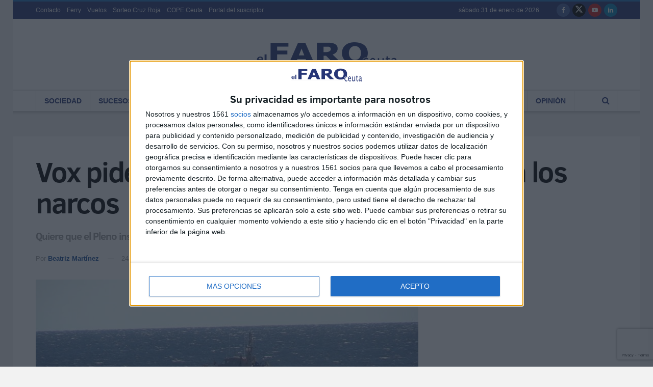

--- FILE ---
content_type: text/html; charset=utf-8
request_url: https://www.google.com/recaptcha/api2/anchor?ar=1&k=6Ler1dgZAAAAAN8sCP-vb8EdVd8bvhvLyWXa0bWe&co=aHR0cHM6Ly9lbGZhcm9kZWNldXRhLmVzOjQ0Mw..&hl=en&v=N67nZn4AqZkNcbeMu4prBgzg&size=invisible&anchor-ms=20000&execute-ms=30000&cb=etg9hfsgqgjz
body_size: 48731
content:
<!DOCTYPE HTML><html dir="ltr" lang="en"><head><meta http-equiv="Content-Type" content="text/html; charset=UTF-8">
<meta http-equiv="X-UA-Compatible" content="IE=edge">
<title>reCAPTCHA</title>
<style type="text/css">
/* cyrillic-ext */
@font-face {
  font-family: 'Roboto';
  font-style: normal;
  font-weight: 400;
  font-stretch: 100%;
  src: url(//fonts.gstatic.com/s/roboto/v48/KFO7CnqEu92Fr1ME7kSn66aGLdTylUAMa3GUBHMdazTgWw.woff2) format('woff2');
  unicode-range: U+0460-052F, U+1C80-1C8A, U+20B4, U+2DE0-2DFF, U+A640-A69F, U+FE2E-FE2F;
}
/* cyrillic */
@font-face {
  font-family: 'Roboto';
  font-style: normal;
  font-weight: 400;
  font-stretch: 100%;
  src: url(//fonts.gstatic.com/s/roboto/v48/KFO7CnqEu92Fr1ME7kSn66aGLdTylUAMa3iUBHMdazTgWw.woff2) format('woff2');
  unicode-range: U+0301, U+0400-045F, U+0490-0491, U+04B0-04B1, U+2116;
}
/* greek-ext */
@font-face {
  font-family: 'Roboto';
  font-style: normal;
  font-weight: 400;
  font-stretch: 100%;
  src: url(//fonts.gstatic.com/s/roboto/v48/KFO7CnqEu92Fr1ME7kSn66aGLdTylUAMa3CUBHMdazTgWw.woff2) format('woff2');
  unicode-range: U+1F00-1FFF;
}
/* greek */
@font-face {
  font-family: 'Roboto';
  font-style: normal;
  font-weight: 400;
  font-stretch: 100%;
  src: url(//fonts.gstatic.com/s/roboto/v48/KFO7CnqEu92Fr1ME7kSn66aGLdTylUAMa3-UBHMdazTgWw.woff2) format('woff2');
  unicode-range: U+0370-0377, U+037A-037F, U+0384-038A, U+038C, U+038E-03A1, U+03A3-03FF;
}
/* math */
@font-face {
  font-family: 'Roboto';
  font-style: normal;
  font-weight: 400;
  font-stretch: 100%;
  src: url(//fonts.gstatic.com/s/roboto/v48/KFO7CnqEu92Fr1ME7kSn66aGLdTylUAMawCUBHMdazTgWw.woff2) format('woff2');
  unicode-range: U+0302-0303, U+0305, U+0307-0308, U+0310, U+0312, U+0315, U+031A, U+0326-0327, U+032C, U+032F-0330, U+0332-0333, U+0338, U+033A, U+0346, U+034D, U+0391-03A1, U+03A3-03A9, U+03B1-03C9, U+03D1, U+03D5-03D6, U+03F0-03F1, U+03F4-03F5, U+2016-2017, U+2034-2038, U+203C, U+2040, U+2043, U+2047, U+2050, U+2057, U+205F, U+2070-2071, U+2074-208E, U+2090-209C, U+20D0-20DC, U+20E1, U+20E5-20EF, U+2100-2112, U+2114-2115, U+2117-2121, U+2123-214F, U+2190, U+2192, U+2194-21AE, U+21B0-21E5, U+21F1-21F2, U+21F4-2211, U+2213-2214, U+2216-22FF, U+2308-230B, U+2310, U+2319, U+231C-2321, U+2336-237A, U+237C, U+2395, U+239B-23B7, U+23D0, U+23DC-23E1, U+2474-2475, U+25AF, U+25B3, U+25B7, U+25BD, U+25C1, U+25CA, U+25CC, U+25FB, U+266D-266F, U+27C0-27FF, U+2900-2AFF, U+2B0E-2B11, U+2B30-2B4C, U+2BFE, U+3030, U+FF5B, U+FF5D, U+1D400-1D7FF, U+1EE00-1EEFF;
}
/* symbols */
@font-face {
  font-family: 'Roboto';
  font-style: normal;
  font-weight: 400;
  font-stretch: 100%;
  src: url(//fonts.gstatic.com/s/roboto/v48/KFO7CnqEu92Fr1ME7kSn66aGLdTylUAMaxKUBHMdazTgWw.woff2) format('woff2');
  unicode-range: U+0001-000C, U+000E-001F, U+007F-009F, U+20DD-20E0, U+20E2-20E4, U+2150-218F, U+2190, U+2192, U+2194-2199, U+21AF, U+21E6-21F0, U+21F3, U+2218-2219, U+2299, U+22C4-22C6, U+2300-243F, U+2440-244A, U+2460-24FF, U+25A0-27BF, U+2800-28FF, U+2921-2922, U+2981, U+29BF, U+29EB, U+2B00-2BFF, U+4DC0-4DFF, U+FFF9-FFFB, U+10140-1018E, U+10190-1019C, U+101A0, U+101D0-101FD, U+102E0-102FB, U+10E60-10E7E, U+1D2C0-1D2D3, U+1D2E0-1D37F, U+1F000-1F0FF, U+1F100-1F1AD, U+1F1E6-1F1FF, U+1F30D-1F30F, U+1F315, U+1F31C, U+1F31E, U+1F320-1F32C, U+1F336, U+1F378, U+1F37D, U+1F382, U+1F393-1F39F, U+1F3A7-1F3A8, U+1F3AC-1F3AF, U+1F3C2, U+1F3C4-1F3C6, U+1F3CA-1F3CE, U+1F3D4-1F3E0, U+1F3ED, U+1F3F1-1F3F3, U+1F3F5-1F3F7, U+1F408, U+1F415, U+1F41F, U+1F426, U+1F43F, U+1F441-1F442, U+1F444, U+1F446-1F449, U+1F44C-1F44E, U+1F453, U+1F46A, U+1F47D, U+1F4A3, U+1F4B0, U+1F4B3, U+1F4B9, U+1F4BB, U+1F4BF, U+1F4C8-1F4CB, U+1F4D6, U+1F4DA, U+1F4DF, U+1F4E3-1F4E6, U+1F4EA-1F4ED, U+1F4F7, U+1F4F9-1F4FB, U+1F4FD-1F4FE, U+1F503, U+1F507-1F50B, U+1F50D, U+1F512-1F513, U+1F53E-1F54A, U+1F54F-1F5FA, U+1F610, U+1F650-1F67F, U+1F687, U+1F68D, U+1F691, U+1F694, U+1F698, U+1F6AD, U+1F6B2, U+1F6B9-1F6BA, U+1F6BC, U+1F6C6-1F6CF, U+1F6D3-1F6D7, U+1F6E0-1F6EA, U+1F6F0-1F6F3, U+1F6F7-1F6FC, U+1F700-1F7FF, U+1F800-1F80B, U+1F810-1F847, U+1F850-1F859, U+1F860-1F887, U+1F890-1F8AD, U+1F8B0-1F8BB, U+1F8C0-1F8C1, U+1F900-1F90B, U+1F93B, U+1F946, U+1F984, U+1F996, U+1F9E9, U+1FA00-1FA6F, U+1FA70-1FA7C, U+1FA80-1FA89, U+1FA8F-1FAC6, U+1FACE-1FADC, U+1FADF-1FAE9, U+1FAF0-1FAF8, U+1FB00-1FBFF;
}
/* vietnamese */
@font-face {
  font-family: 'Roboto';
  font-style: normal;
  font-weight: 400;
  font-stretch: 100%;
  src: url(//fonts.gstatic.com/s/roboto/v48/KFO7CnqEu92Fr1ME7kSn66aGLdTylUAMa3OUBHMdazTgWw.woff2) format('woff2');
  unicode-range: U+0102-0103, U+0110-0111, U+0128-0129, U+0168-0169, U+01A0-01A1, U+01AF-01B0, U+0300-0301, U+0303-0304, U+0308-0309, U+0323, U+0329, U+1EA0-1EF9, U+20AB;
}
/* latin-ext */
@font-face {
  font-family: 'Roboto';
  font-style: normal;
  font-weight: 400;
  font-stretch: 100%;
  src: url(//fonts.gstatic.com/s/roboto/v48/KFO7CnqEu92Fr1ME7kSn66aGLdTylUAMa3KUBHMdazTgWw.woff2) format('woff2');
  unicode-range: U+0100-02BA, U+02BD-02C5, U+02C7-02CC, U+02CE-02D7, U+02DD-02FF, U+0304, U+0308, U+0329, U+1D00-1DBF, U+1E00-1E9F, U+1EF2-1EFF, U+2020, U+20A0-20AB, U+20AD-20C0, U+2113, U+2C60-2C7F, U+A720-A7FF;
}
/* latin */
@font-face {
  font-family: 'Roboto';
  font-style: normal;
  font-weight: 400;
  font-stretch: 100%;
  src: url(//fonts.gstatic.com/s/roboto/v48/KFO7CnqEu92Fr1ME7kSn66aGLdTylUAMa3yUBHMdazQ.woff2) format('woff2');
  unicode-range: U+0000-00FF, U+0131, U+0152-0153, U+02BB-02BC, U+02C6, U+02DA, U+02DC, U+0304, U+0308, U+0329, U+2000-206F, U+20AC, U+2122, U+2191, U+2193, U+2212, U+2215, U+FEFF, U+FFFD;
}
/* cyrillic-ext */
@font-face {
  font-family: 'Roboto';
  font-style: normal;
  font-weight: 500;
  font-stretch: 100%;
  src: url(//fonts.gstatic.com/s/roboto/v48/KFO7CnqEu92Fr1ME7kSn66aGLdTylUAMa3GUBHMdazTgWw.woff2) format('woff2');
  unicode-range: U+0460-052F, U+1C80-1C8A, U+20B4, U+2DE0-2DFF, U+A640-A69F, U+FE2E-FE2F;
}
/* cyrillic */
@font-face {
  font-family: 'Roboto';
  font-style: normal;
  font-weight: 500;
  font-stretch: 100%;
  src: url(//fonts.gstatic.com/s/roboto/v48/KFO7CnqEu92Fr1ME7kSn66aGLdTylUAMa3iUBHMdazTgWw.woff2) format('woff2');
  unicode-range: U+0301, U+0400-045F, U+0490-0491, U+04B0-04B1, U+2116;
}
/* greek-ext */
@font-face {
  font-family: 'Roboto';
  font-style: normal;
  font-weight: 500;
  font-stretch: 100%;
  src: url(//fonts.gstatic.com/s/roboto/v48/KFO7CnqEu92Fr1ME7kSn66aGLdTylUAMa3CUBHMdazTgWw.woff2) format('woff2');
  unicode-range: U+1F00-1FFF;
}
/* greek */
@font-face {
  font-family: 'Roboto';
  font-style: normal;
  font-weight: 500;
  font-stretch: 100%;
  src: url(//fonts.gstatic.com/s/roboto/v48/KFO7CnqEu92Fr1ME7kSn66aGLdTylUAMa3-UBHMdazTgWw.woff2) format('woff2');
  unicode-range: U+0370-0377, U+037A-037F, U+0384-038A, U+038C, U+038E-03A1, U+03A3-03FF;
}
/* math */
@font-face {
  font-family: 'Roboto';
  font-style: normal;
  font-weight: 500;
  font-stretch: 100%;
  src: url(//fonts.gstatic.com/s/roboto/v48/KFO7CnqEu92Fr1ME7kSn66aGLdTylUAMawCUBHMdazTgWw.woff2) format('woff2');
  unicode-range: U+0302-0303, U+0305, U+0307-0308, U+0310, U+0312, U+0315, U+031A, U+0326-0327, U+032C, U+032F-0330, U+0332-0333, U+0338, U+033A, U+0346, U+034D, U+0391-03A1, U+03A3-03A9, U+03B1-03C9, U+03D1, U+03D5-03D6, U+03F0-03F1, U+03F4-03F5, U+2016-2017, U+2034-2038, U+203C, U+2040, U+2043, U+2047, U+2050, U+2057, U+205F, U+2070-2071, U+2074-208E, U+2090-209C, U+20D0-20DC, U+20E1, U+20E5-20EF, U+2100-2112, U+2114-2115, U+2117-2121, U+2123-214F, U+2190, U+2192, U+2194-21AE, U+21B0-21E5, U+21F1-21F2, U+21F4-2211, U+2213-2214, U+2216-22FF, U+2308-230B, U+2310, U+2319, U+231C-2321, U+2336-237A, U+237C, U+2395, U+239B-23B7, U+23D0, U+23DC-23E1, U+2474-2475, U+25AF, U+25B3, U+25B7, U+25BD, U+25C1, U+25CA, U+25CC, U+25FB, U+266D-266F, U+27C0-27FF, U+2900-2AFF, U+2B0E-2B11, U+2B30-2B4C, U+2BFE, U+3030, U+FF5B, U+FF5D, U+1D400-1D7FF, U+1EE00-1EEFF;
}
/* symbols */
@font-face {
  font-family: 'Roboto';
  font-style: normal;
  font-weight: 500;
  font-stretch: 100%;
  src: url(//fonts.gstatic.com/s/roboto/v48/KFO7CnqEu92Fr1ME7kSn66aGLdTylUAMaxKUBHMdazTgWw.woff2) format('woff2');
  unicode-range: U+0001-000C, U+000E-001F, U+007F-009F, U+20DD-20E0, U+20E2-20E4, U+2150-218F, U+2190, U+2192, U+2194-2199, U+21AF, U+21E6-21F0, U+21F3, U+2218-2219, U+2299, U+22C4-22C6, U+2300-243F, U+2440-244A, U+2460-24FF, U+25A0-27BF, U+2800-28FF, U+2921-2922, U+2981, U+29BF, U+29EB, U+2B00-2BFF, U+4DC0-4DFF, U+FFF9-FFFB, U+10140-1018E, U+10190-1019C, U+101A0, U+101D0-101FD, U+102E0-102FB, U+10E60-10E7E, U+1D2C0-1D2D3, U+1D2E0-1D37F, U+1F000-1F0FF, U+1F100-1F1AD, U+1F1E6-1F1FF, U+1F30D-1F30F, U+1F315, U+1F31C, U+1F31E, U+1F320-1F32C, U+1F336, U+1F378, U+1F37D, U+1F382, U+1F393-1F39F, U+1F3A7-1F3A8, U+1F3AC-1F3AF, U+1F3C2, U+1F3C4-1F3C6, U+1F3CA-1F3CE, U+1F3D4-1F3E0, U+1F3ED, U+1F3F1-1F3F3, U+1F3F5-1F3F7, U+1F408, U+1F415, U+1F41F, U+1F426, U+1F43F, U+1F441-1F442, U+1F444, U+1F446-1F449, U+1F44C-1F44E, U+1F453, U+1F46A, U+1F47D, U+1F4A3, U+1F4B0, U+1F4B3, U+1F4B9, U+1F4BB, U+1F4BF, U+1F4C8-1F4CB, U+1F4D6, U+1F4DA, U+1F4DF, U+1F4E3-1F4E6, U+1F4EA-1F4ED, U+1F4F7, U+1F4F9-1F4FB, U+1F4FD-1F4FE, U+1F503, U+1F507-1F50B, U+1F50D, U+1F512-1F513, U+1F53E-1F54A, U+1F54F-1F5FA, U+1F610, U+1F650-1F67F, U+1F687, U+1F68D, U+1F691, U+1F694, U+1F698, U+1F6AD, U+1F6B2, U+1F6B9-1F6BA, U+1F6BC, U+1F6C6-1F6CF, U+1F6D3-1F6D7, U+1F6E0-1F6EA, U+1F6F0-1F6F3, U+1F6F7-1F6FC, U+1F700-1F7FF, U+1F800-1F80B, U+1F810-1F847, U+1F850-1F859, U+1F860-1F887, U+1F890-1F8AD, U+1F8B0-1F8BB, U+1F8C0-1F8C1, U+1F900-1F90B, U+1F93B, U+1F946, U+1F984, U+1F996, U+1F9E9, U+1FA00-1FA6F, U+1FA70-1FA7C, U+1FA80-1FA89, U+1FA8F-1FAC6, U+1FACE-1FADC, U+1FADF-1FAE9, U+1FAF0-1FAF8, U+1FB00-1FBFF;
}
/* vietnamese */
@font-face {
  font-family: 'Roboto';
  font-style: normal;
  font-weight: 500;
  font-stretch: 100%;
  src: url(//fonts.gstatic.com/s/roboto/v48/KFO7CnqEu92Fr1ME7kSn66aGLdTylUAMa3OUBHMdazTgWw.woff2) format('woff2');
  unicode-range: U+0102-0103, U+0110-0111, U+0128-0129, U+0168-0169, U+01A0-01A1, U+01AF-01B0, U+0300-0301, U+0303-0304, U+0308-0309, U+0323, U+0329, U+1EA0-1EF9, U+20AB;
}
/* latin-ext */
@font-face {
  font-family: 'Roboto';
  font-style: normal;
  font-weight: 500;
  font-stretch: 100%;
  src: url(//fonts.gstatic.com/s/roboto/v48/KFO7CnqEu92Fr1ME7kSn66aGLdTylUAMa3KUBHMdazTgWw.woff2) format('woff2');
  unicode-range: U+0100-02BA, U+02BD-02C5, U+02C7-02CC, U+02CE-02D7, U+02DD-02FF, U+0304, U+0308, U+0329, U+1D00-1DBF, U+1E00-1E9F, U+1EF2-1EFF, U+2020, U+20A0-20AB, U+20AD-20C0, U+2113, U+2C60-2C7F, U+A720-A7FF;
}
/* latin */
@font-face {
  font-family: 'Roboto';
  font-style: normal;
  font-weight: 500;
  font-stretch: 100%;
  src: url(//fonts.gstatic.com/s/roboto/v48/KFO7CnqEu92Fr1ME7kSn66aGLdTylUAMa3yUBHMdazQ.woff2) format('woff2');
  unicode-range: U+0000-00FF, U+0131, U+0152-0153, U+02BB-02BC, U+02C6, U+02DA, U+02DC, U+0304, U+0308, U+0329, U+2000-206F, U+20AC, U+2122, U+2191, U+2193, U+2212, U+2215, U+FEFF, U+FFFD;
}
/* cyrillic-ext */
@font-face {
  font-family: 'Roboto';
  font-style: normal;
  font-weight: 900;
  font-stretch: 100%;
  src: url(//fonts.gstatic.com/s/roboto/v48/KFO7CnqEu92Fr1ME7kSn66aGLdTylUAMa3GUBHMdazTgWw.woff2) format('woff2');
  unicode-range: U+0460-052F, U+1C80-1C8A, U+20B4, U+2DE0-2DFF, U+A640-A69F, U+FE2E-FE2F;
}
/* cyrillic */
@font-face {
  font-family: 'Roboto';
  font-style: normal;
  font-weight: 900;
  font-stretch: 100%;
  src: url(//fonts.gstatic.com/s/roboto/v48/KFO7CnqEu92Fr1ME7kSn66aGLdTylUAMa3iUBHMdazTgWw.woff2) format('woff2');
  unicode-range: U+0301, U+0400-045F, U+0490-0491, U+04B0-04B1, U+2116;
}
/* greek-ext */
@font-face {
  font-family: 'Roboto';
  font-style: normal;
  font-weight: 900;
  font-stretch: 100%;
  src: url(//fonts.gstatic.com/s/roboto/v48/KFO7CnqEu92Fr1ME7kSn66aGLdTylUAMa3CUBHMdazTgWw.woff2) format('woff2');
  unicode-range: U+1F00-1FFF;
}
/* greek */
@font-face {
  font-family: 'Roboto';
  font-style: normal;
  font-weight: 900;
  font-stretch: 100%;
  src: url(//fonts.gstatic.com/s/roboto/v48/KFO7CnqEu92Fr1ME7kSn66aGLdTylUAMa3-UBHMdazTgWw.woff2) format('woff2');
  unicode-range: U+0370-0377, U+037A-037F, U+0384-038A, U+038C, U+038E-03A1, U+03A3-03FF;
}
/* math */
@font-face {
  font-family: 'Roboto';
  font-style: normal;
  font-weight: 900;
  font-stretch: 100%;
  src: url(//fonts.gstatic.com/s/roboto/v48/KFO7CnqEu92Fr1ME7kSn66aGLdTylUAMawCUBHMdazTgWw.woff2) format('woff2');
  unicode-range: U+0302-0303, U+0305, U+0307-0308, U+0310, U+0312, U+0315, U+031A, U+0326-0327, U+032C, U+032F-0330, U+0332-0333, U+0338, U+033A, U+0346, U+034D, U+0391-03A1, U+03A3-03A9, U+03B1-03C9, U+03D1, U+03D5-03D6, U+03F0-03F1, U+03F4-03F5, U+2016-2017, U+2034-2038, U+203C, U+2040, U+2043, U+2047, U+2050, U+2057, U+205F, U+2070-2071, U+2074-208E, U+2090-209C, U+20D0-20DC, U+20E1, U+20E5-20EF, U+2100-2112, U+2114-2115, U+2117-2121, U+2123-214F, U+2190, U+2192, U+2194-21AE, U+21B0-21E5, U+21F1-21F2, U+21F4-2211, U+2213-2214, U+2216-22FF, U+2308-230B, U+2310, U+2319, U+231C-2321, U+2336-237A, U+237C, U+2395, U+239B-23B7, U+23D0, U+23DC-23E1, U+2474-2475, U+25AF, U+25B3, U+25B7, U+25BD, U+25C1, U+25CA, U+25CC, U+25FB, U+266D-266F, U+27C0-27FF, U+2900-2AFF, U+2B0E-2B11, U+2B30-2B4C, U+2BFE, U+3030, U+FF5B, U+FF5D, U+1D400-1D7FF, U+1EE00-1EEFF;
}
/* symbols */
@font-face {
  font-family: 'Roboto';
  font-style: normal;
  font-weight: 900;
  font-stretch: 100%;
  src: url(//fonts.gstatic.com/s/roboto/v48/KFO7CnqEu92Fr1ME7kSn66aGLdTylUAMaxKUBHMdazTgWw.woff2) format('woff2');
  unicode-range: U+0001-000C, U+000E-001F, U+007F-009F, U+20DD-20E0, U+20E2-20E4, U+2150-218F, U+2190, U+2192, U+2194-2199, U+21AF, U+21E6-21F0, U+21F3, U+2218-2219, U+2299, U+22C4-22C6, U+2300-243F, U+2440-244A, U+2460-24FF, U+25A0-27BF, U+2800-28FF, U+2921-2922, U+2981, U+29BF, U+29EB, U+2B00-2BFF, U+4DC0-4DFF, U+FFF9-FFFB, U+10140-1018E, U+10190-1019C, U+101A0, U+101D0-101FD, U+102E0-102FB, U+10E60-10E7E, U+1D2C0-1D2D3, U+1D2E0-1D37F, U+1F000-1F0FF, U+1F100-1F1AD, U+1F1E6-1F1FF, U+1F30D-1F30F, U+1F315, U+1F31C, U+1F31E, U+1F320-1F32C, U+1F336, U+1F378, U+1F37D, U+1F382, U+1F393-1F39F, U+1F3A7-1F3A8, U+1F3AC-1F3AF, U+1F3C2, U+1F3C4-1F3C6, U+1F3CA-1F3CE, U+1F3D4-1F3E0, U+1F3ED, U+1F3F1-1F3F3, U+1F3F5-1F3F7, U+1F408, U+1F415, U+1F41F, U+1F426, U+1F43F, U+1F441-1F442, U+1F444, U+1F446-1F449, U+1F44C-1F44E, U+1F453, U+1F46A, U+1F47D, U+1F4A3, U+1F4B0, U+1F4B3, U+1F4B9, U+1F4BB, U+1F4BF, U+1F4C8-1F4CB, U+1F4D6, U+1F4DA, U+1F4DF, U+1F4E3-1F4E6, U+1F4EA-1F4ED, U+1F4F7, U+1F4F9-1F4FB, U+1F4FD-1F4FE, U+1F503, U+1F507-1F50B, U+1F50D, U+1F512-1F513, U+1F53E-1F54A, U+1F54F-1F5FA, U+1F610, U+1F650-1F67F, U+1F687, U+1F68D, U+1F691, U+1F694, U+1F698, U+1F6AD, U+1F6B2, U+1F6B9-1F6BA, U+1F6BC, U+1F6C6-1F6CF, U+1F6D3-1F6D7, U+1F6E0-1F6EA, U+1F6F0-1F6F3, U+1F6F7-1F6FC, U+1F700-1F7FF, U+1F800-1F80B, U+1F810-1F847, U+1F850-1F859, U+1F860-1F887, U+1F890-1F8AD, U+1F8B0-1F8BB, U+1F8C0-1F8C1, U+1F900-1F90B, U+1F93B, U+1F946, U+1F984, U+1F996, U+1F9E9, U+1FA00-1FA6F, U+1FA70-1FA7C, U+1FA80-1FA89, U+1FA8F-1FAC6, U+1FACE-1FADC, U+1FADF-1FAE9, U+1FAF0-1FAF8, U+1FB00-1FBFF;
}
/* vietnamese */
@font-face {
  font-family: 'Roboto';
  font-style: normal;
  font-weight: 900;
  font-stretch: 100%;
  src: url(//fonts.gstatic.com/s/roboto/v48/KFO7CnqEu92Fr1ME7kSn66aGLdTylUAMa3OUBHMdazTgWw.woff2) format('woff2');
  unicode-range: U+0102-0103, U+0110-0111, U+0128-0129, U+0168-0169, U+01A0-01A1, U+01AF-01B0, U+0300-0301, U+0303-0304, U+0308-0309, U+0323, U+0329, U+1EA0-1EF9, U+20AB;
}
/* latin-ext */
@font-face {
  font-family: 'Roboto';
  font-style: normal;
  font-weight: 900;
  font-stretch: 100%;
  src: url(//fonts.gstatic.com/s/roboto/v48/KFO7CnqEu92Fr1ME7kSn66aGLdTylUAMa3KUBHMdazTgWw.woff2) format('woff2');
  unicode-range: U+0100-02BA, U+02BD-02C5, U+02C7-02CC, U+02CE-02D7, U+02DD-02FF, U+0304, U+0308, U+0329, U+1D00-1DBF, U+1E00-1E9F, U+1EF2-1EFF, U+2020, U+20A0-20AB, U+20AD-20C0, U+2113, U+2C60-2C7F, U+A720-A7FF;
}
/* latin */
@font-face {
  font-family: 'Roboto';
  font-style: normal;
  font-weight: 900;
  font-stretch: 100%;
  src: url(//fonts.gstatic.com/s/roboto/v48/KFO7CnqEu92Fr1ME7kSn66aGLdTylUAMa3yUBHMdazQ.woff2) format('woff2');
  unicode-range: U+0000-00FF, U+0131, U+0152-0153, U+02BB-02BC, U+02C6, U+02DA, U+02DC, U+0304, U+0308, U+0329, U+2000-206F, U+20AC, U+2122, U+2191, U+2193, U+2212, U+2215, U+FEFF, U+FFFD;
}

</style>
<link rel="stylesheet" type="text/css" href="https://www.gstatic.com/recaptcha/releases/N67nZn4AqZkNcbeMu4prBgzg/styles__ltr.css">
<script nonce="RNqf03aVfRNhwGMstZCdXQ" type="text/javascript">window['__recaptcha_api'] = 'https://www.google.com/recaptcha/api2/';</script>
<script type="text/javascript" src="https://www.gstatic.com/recaptcha/releases/N67nZn4AqZkNcbeMu4prBgzg/recaptcha__en.js" nonce="RNqf03aVfRNhwGMstZCdXQ">
      
    </script></head>
<body><div id="rc-anchor-alert" class="rc-anchor-alert"></div>
<input type="hidden" id="recaptcha-token" value="[base64]">
<script type="text/javascript" nonce="RNqf03aVfRNhwGMstZCdXQ">
      recaptcha.anchor.Main.init("[\x22ainput\x22,[\x22bgdata\x22,\x22\x22,\[base64]/[base64]/[base64]/bmV3IHJbeF0oY1swXSk6RT09Mj9uZXcgclt4XShjWzBdLGNbMV0pOkU9PTM/bmV3IHJbeF0oY1swXSxjWzFdLGNbMl0pOkU9PTQ/[base64]/[base64]/[base64]/[base64]/[base64]/[base64]/[base64]/[base64]\x22,\[base64]\x22,\x22G8KUw5twCcKBEcOdfCwrw7DCtsK9w6LDhXPDog/[base64]/DgxPChMOawrbCvD5VPcKNCsOmwpjDg1fCjkLCqcKjCkgLw5VIC2PDicOPSsOtw4jDrVLCtsKdw4Y8T2VOw5zCjcOBwqcjw5XDjnXDmCfDlkMpw6bDnsKQw4/[base64]/w5/[base64]/DgMOKwpfCj8K7wrJjwpnDtRwjenjDiDLCpE4uXX7DvCoxwrfCuwIBDcO7D3RxZsKPwo3DssOew6LDvlEvT8KAIcKoM8Oiw7cxIcKhEMKnwqrDrm7Ct8OcwodYwofCpRodFnTCqsO7wpl0O10/w5Rcw6M7QsKbw7DCgWoyw4YGPjfDjsK+w7xAw6fDgsKXfcKLWyZ4LjtwaMOEwp/Ch8KRewBsw6k1w47DoMOWw5Ezw7jDjyM+w4HCjzvCnUXClMKIwrkEwo/Cl8Ofwr8mw7/Dj8OJw5XDicOqQ8OFOXrDvXkrwp/[base64]/DqGl2wpd0wpvDocKrDsORw7fDicKTCUzCgsOCKcKpwrsgwrXDu8KrUVHDs1Uqw7DDlWYoY8KcZmpHw7PCk8OYw7zDt8KrDy3DuRUJA8OfI8KMcsOWw6BqLyLDvsO9w7/DvMOqwqDDkcK2w503JMKUw5zDtMOcQCfCg8OQR8Ofw6RRwojCv8ORw7NiOcO+dcK4woo4woDClMO3T1DDhMKRw4DCsl0xwoEFT8KYwrp0Q1TDjsKIR01Hw5fCvW5Awq3DtHDCuhLDlDbDrzh4woPDqsKBwpvCrMOWw7hyYcOOO8OIccOGTH/CocKJLD5nwo/ChkFBwp5AEWM4ZlUNw73ClMOnwqPDg8KqwrJ+w54VRBkNw5tgWzfDiMKdw4rDpsOJw4nDnz/Dr2cGw5LCp8KKMcOJZhbDnlXDn3zCgMK4QV9VS27ChkjDrsKxwoJKSyZuw5nDgiBHX1nCtFrDnDIPExLClcK4d8ODTgoNwqZyEcKSw5krS2ASWsOww7LCg8K9EBZ2w4rDoMK1EXMSW8OLLsOMfQPCs28gwrXDhsKZwrMpHg/[base64]/DvH0ZY8KYVcOWw50xw6lQGBdVwql8w4kLRcOAAcKHwqJcLMOfw67CisKFEyVww65Pw63DhhBVw7/[base64]/QsKME8K8wqMew4TDrVQNw7JWIjYew4jDq8O3wqjChEZKe8OGw4bCqMKiJMOlAcOKRRg/[base64]/DmlLDnAzDvynDjDrDqS/DscKNw6wnExXCr2BDW8Ozwrc8w5TDlcK6wr8+w5YGJsOGOcKswpFvP8K0wobCk8Kcw6taw796w4E8woB/J8Oywp55FjTCq0IKw4nDqATCucOxwoUUGHDCigNqwplJwpYXZMOvbcOtwq8iw4B9w7BSwplpf1HDojPCiz7DpFx/w43DlMK0Q8OAw4rDoMKQwqTDqcKSwoLDt8KvwqDDsMOfCGxRckApwqHClh9meMKfHcK6C8KZw5s3worDpQRbwpINwo9xw49pe0p1w40Qc0AxPsOAPMOSBEcVw47Dq8Oww7/DiBFLc8OVVxvCrsOGTMKGX1HDv8OpwocRZcO+TcKgwqIJbMOKVMK4w64qw5dzwrHDlcOuwq/[base64]/Cp8KUM17CvWXDnMKswpXDm8KNTsO1HQfCtsKiwrPDmwPCgsOROBHCpsKwcUknwrE9w6fDj2bCqWnDlMKCw5sfBwHDn1DDq8KAPsOgTsO7TMOcYDfDgH13wrlAYMOYRw9IZQZlwrbCnMKFFG7CnMOmw5/[base64]/wrnClV4jWFnDocO6esKvwolGWkHCq8KKCmRHwoA7Ag8bFUwBw5fCvMO6wpNawpzCl8OhQ8OADsKKcTLDt8KfJMOEFMOJw7FWYAnCk8O8MsOvKsKXwrxvP2pawqnDrg0dCsO9wqvDmsKrwoluwq/CuBZmDxxUNMK6AMKXw6Mbw5UhP8KqKEovwp/CrGbCsV/CvsKVw4HCrMKowpktw5lMF8OcwoDCscKbRmvClxBOwrXDkgBFwr8XacOscsKeFwMRwpVYfcO4wp7CkMK6KcOVeMKlwqNnZVzDkMK8FMKaGsKEI20KwqBbw7EAfsKiw5vCpMOGw78iPMKxWGkew60Qw6PCslDDisK/w7c0woXDisKdc8K/D8K0MQ5KwqhWLTTDsMKiD1Jpw5bCv8KSYsOfCT7Cj3LChxMIZ8KoY8O9U8K5VMOTVMKeYsKywrTCrk7DmFrDlMORPmrDunHCg8KYR8K9woPDqMOQw5xww5HCpj4QQFrDqcOMw6LDkWrCj8KywpoPCcOrAcOxVMKow4Vow5/DpjbDtVbClGPDhiPDpxfDusOfwoJ1w6PCn8OgwpZNwqhvwo8/w5wpw7fDi8KvUBrDoTzCv3jCmcOQVMOxWcKBVcKZNMODRMKkaVttfBzCg8KGEsObw7EAPgELOsOKwr5eCcOvPMKePsKQwpfCjsOawp4pacOsNj7CsRrDh03CoWTCpxRFwoddGlMuD8O5w7nDg1/ChQkrw7XCuUHDo8OscsKSwq52wp3DocK7wp87wp/CvsKhw7l1w5BOwqjDmMONw4HCnQ/DnhXCi8OwRTrCjsOcVMOvwq/CulDDpMKuw7d5YMKPw4QRK8One8K2wogND8OQw63Dj8OAazXCtELDhlkwwrIIfn1bAwnDmX3CmcO2JS1lwpUSwp9Tw5fDusKAw5QFGcKOw5F5wqA8wrjCgwjDuV3CjMK0w6fDl3HCmMOIwr7CpCvDnMOLZMK7LSrDii/[base64]/B8KbUMOrw4rDjcOPw6ZBwpDDhcOuRQs7AhlewrdJZlQow507w5kLfXXCsMKxw54wwpBDbmLChcKaY1PCgVguw67CncOhVQDDomAgwqjDtcK5w67DucKgwrVVwqJ9FlAPA8O0w5fDlwnCnUNLXiHDisOofsOkwpzDusKCw4bDu8KPw6TCvS5/wpJDOMK2UsODw57ChmA5w7sjTMKxH8OHw5HCmMO0wqh1AsKkwqk+CMK7dCFgw6vCrsOLwoPDujc9b3NXTMK0wqTDlyFQw59JScKswosqTMOrw5HDk2REwqU7wqhxwqYIwpTCtmPCncK6Ji/CoEfCscO1RlnCvsKeaBjCuMOOfVouw7fCnHrDs8O+YMKeTTvCpsKIwrHDuMK6w5/Do2AkLmNYB8OxHgx8w6ZGbMOMw4Y9EHZ6w53CghUXdmVkwq/[base64]/Dr0wdwqQLw63DucO3W8KEw6rDtg1Ow6lHFQo9wq/DicK6w6fChcKjXAvDlEvDjcOcQyYXb2fDhcKXf8OrfxM3HxQ+SmTDqMORRXUxKQlwwpzDuH/[base64]/BcKsWsOWwqnDpcKHw6fCucKSw69owoLCmsO5AsOFV8OuRCfCgcOnwo1dwpskwrABEijDoBXCogArD8KGLS/[base64]/wqFTK8OwKS3CmAfCs1jCicKrGsOswrtPC8OkZMOKwq/Ct8KgOsOhQ8Osw5TCpVhyIMK4dRTCnFTDqT7DsQYxw58hIE/[base64]/[base64]/[base64]/CqcKnw7PDlzjDjEXDgcKxAyXCu8KPbcOLVsKCbsKAeAPDk8OewpEjwrjCqHVlOxrCmcOZw74Ae8KlQnPChSfDr10SwpF5YDNBwpYNesOuOEXCtzXCocONw5tVwpkUw5TCpl/DtcKLwqdPwoRUw6pvwpcxAA7DhsKkwqQBFMKxXcOAw5pZU1hRaUcbA8KRwqBiw4XDgl9KwrnDg2MvfMKhf8K2fsKeXMKFw6xXJ8Ozw4oGwonDkCRCwowWE8K2wqhvChFhwo8gBEXDjE94wpBgKsOJw6/DsMKbHTRhwr1ACR/CmBfDr8Kmw7Mmwod2w53DiGDCssO/w4bDlsORIkExw5vCp0rCucOTXjDDpsOsPcK1wo7CsQXCjMOHK8OWOWzDhEcWw7LDgMKkZcOpwo/Dr8OZw5rDqxMtw5zCpx8Rwrd+wrVJwpbCicOmL3jDhVJgZwVXfX1hN8OHwqURB8O/[base64]/[base64]/DsMKCFcOpIDEcw57DpCvDnznDqBJNw61SFsOHwrXDgjNDwqtkwqkyRMOqwoMwPCrCpBHDksKnwrZyLsKQw4Vlw5J/woNjw60JwqQyw7zDjsKkA0rDiHRbw7hrwqTDrWLCjklww70ZwqZZw5QGwrjDjR8tU8KaU8Ocw5nCh8OPwrZGw6PDhsK2w5DDnF03w6cnw6HDsHzCvFrDpGPCglTCpcOXw7HDmcOzRXd4wqlhwovDkE/CkMKEwqTDnF98BV/[base64]/[base64]/DsAgsScKjw57CjcOswpoZbcKlP8O7w4J2wqd8wo3DhMKkw44YQl/DpsKtw4sOwp4sDMOvYMK3w6jDoxMjVMOBBcOzw7XDi8OfDgNtw5DDjyzDmTLDlytGHEEISwfChcOeRg8RwqXCqFzDgUTCvsKjwprDu8KBXxLCkCDCtDNhTF7Cu3rCqx3DpsOKTB/DpcKGw4/Dl11zw6Rxw6zCjhTCuMOdIsO2wovDp8OKwo7DqS5Lw7vCuzNww7vDscKCwrzCvk1Kwp/Ds3PCr8KTDcK+woLCvnxDwoZeeGfCvMKhwqAdwopjWW93w5/Dklhdwp9bwonDpyYCEDVlw5AywpnCjn08w6p9w67CrWbDl8OOScOvw5nDqsKceMOww4QneMKKwrc6wpEcw4nDtMOAD3ItwqzCgcObwoEMwrbCoBPDrsKqGCTCmkdQwrzClsKww7lFw4BqZsOCeE0oFFBjH8KCIsKlwrtJfj3Cl8KJX1/CpsKywpPDj8Oqw5s6YsKeLMOVIsO5QmAaw6d2IzHClMOPw7Urw4JGeA5qw77DoAjDuMKYw6F2wpRmEMOnEMKjw4ksw40CwoPDtDvDksK2DwdqwpLDphfCqGDCqlHDn3TDmj/[base64]/[base64]/Ci2jCgcO+aRbDrxEkwrZbUzIZw7nDtw7Csw1lEVRZw4DDkjd2wp59wotww7lbJsKSw6DDrnnCrcOfw5/[base64]/CtcOYbyLCq8KlMA92IcKoHcKhGcKcwo1ZwrbDhAVJf8OWLsKtB8ObF8Oja2XCiBTCqBbDh8KGFsKJP8Kzw4l/K8K6dcOwwq0qwoE2WAo4f8OZVWjCk8KiwpTDtcKPw6zCkMO1IsOGQsO2a8KLF8OpwoB8wrrCri/DtEFKYHnCiMKtZlvDqhdZfWLDvTINw481IsKZfHbCuCRYwrcJwqzCmhHCvMOSw75Wwqw3w50yYCjDk8ODwptKV20AwpjChRbDuMOpDMORJsOMwo/CjhdhAgxjbWnCi1jDrxvDqVHDpVAYSTcVe8KvPjvCtUPCiFzDvsKRw5HDtcO+MMO4wqUWJ8OdF8OawpHCplfCiRMfM8KGwqI5HXpUH3onFsO+anvDgsO0w583w7pWw6RCKA/DiiTCjsOsw6PCtkcYw67ClF1bw67DsgPCjSwOMh/[base64]/DjkR5dHTDjx/Dq8KfOMK0wpvCpGEqTcO0wox0WsKFAzrDsSgSGEZUIRvCjMKcw57DgcKowr/DiMOtf8Kxcks/w7rCsWdlwrApTcKZTm7CpcKYwqvCgMOQw6jDg8OLaMK7EsO3w5zClxPCisKgw5lqdHJCwojDrcOKUsOzZcKkRcOvw6s5Dm5HHyphEF/DoBPDrm3Ci8K9wqHCl0XDlMOsaMKoV8Kuajocw6kKBn5Ywr0WwpvDlcOgwptySkTDssOpwo7ConzDqMOlwqxyZsOiwrU0BMOMYQbCpgxhwox6RmDCpiDCjifDqsO9KcKlEH7DvsORwrXDk0tDw7fCk8ObwpPCo8O5QsKNNH1ICcKPw6N/[base64]/Dp2AQMCzDrcOFw4bDksO8wq3DghVkwrZ3w5HDonnCjcKDQsK8wp3DpMKDX8OpcX49EMOUwq7DuyXDs8OuS8Knw6x/wpE1wrjDpcOuw7zDvUbCnMK9MsKxwrXDosOQX8Kfw6Yww7k8w7dwOMKswod2wpB8cRLCg0fDosKafcORw4DCqmzCnQxCVXvCvMOUwqnCvMKNw7zCj8KIw5jDjhXCgWMHwqJ2wpHDvcKewrHDn8OuwqrClh3CocOYKE9vTipFw4rDnDfDlsKqLMO5G8OAw4/[base64]/[base64]/VgFqwoXDkMOxazJhwqHDvMO4dcOdw4zDq1IhU37Cu8OWUcKyw7TDujvDlsOgwpzCjcOCYHZ/dMK6wqspwqPCgMKPwr/CvWjDkcKzwpNvdcOfwrVZEMKCwpVrL8KuBcKQw5l6PcKHNcOAw4rDpVMgw5FswqgDwpEJMcOSw5V5w6A1w41twqbCsMKPwolCETXDo8K8w4AVZsOww4YBwqwuwqjCr3TCmjwswqLDicODw5ZMw41ZM8OHT8KUw4fClS7Dm3nDpnbDg8OoZ8OxbcKwAMKpK8KfwolVw4/ClMO3w4PCi8Ohw7LCocO+dyIMw4Z3bsOzAgTDn8KzfE7DpE4zEsKXH8KGTMKLw6hXw7tSw6Nww7hLGmUnVSnDqWUuwpLCuMKBRgzCiF7DssO3w49sw5/Dkg/DqcOrMcKHOUcIB8OHEcKMLHvDlWjDtEpoasKcwrjDtMK+wonDrynDjMO+wpTDiknCsUZvw58pwrg1wpl3w6zDgcK/w5LDicOnwrw/TBN+LXPChsOUw7c7D8OVE34Nw7thwqTDosKGwqYnw7gewpzCs8O5w6/CocOQw4QKPwHDvhnDrhY9w5YYw6p5w4bDnWU7wrIdFMKtUMOcwrvCnAldRcKdFMOrwpZMw695w4NNw4HDi1wkwq1DPBRJMMOMRsO4wpzCrVQTW8KEGlFUdDtqTBcjw5PCjMKJw5tow59VZjsxV8KLw6w2w6lGwq/[base64]/YsK8w6Ysw43Dry7DqcKfwqfDo8KKRcOBwrVkwqfDhsOOwpR6wqTCrsKhQ8Kfw5JUe8OAeThWw5bCtMKDwpkPPHXCvUDCg2gyfCNOw6XCi8OnwqfCnMKKTcKFwp/ChGYAGsKawrZqwrLCiMKbNjHCn8OUw4DCr3BZw4zCpmQvwqQ/BcO6w78nH8KcEsK+D8KPO8OowprClinDqMK3elY8BF/DvsOERMKuAFs2HgUUw70Pwph/aMKew4kkWgshJMORQcOew7zDqjDClsO+wrXCqTXDvDfDosKiO8OwwplGBMKBWcKvTTvDo8O1wrTDhUtawqXDhMKnXifDucKkwq3CmAnDnsO2emg3w5ZYFcOUw4sUw4/DuiTDqhgadcODwpwmG8KPf03DqhoUw7bCj8ORCMKhwo3CmH7Dk8OwGDTCsGPDk8OfDsOMcsOFwq7DvcKJIMO2wo/[base64]/w5/[base64]/dcO3QEgQamg7TcOoU24FKcOYw4MDYg7DmEXCsSYBUm0Xw6rCr8K+UsKRw6VmL8Kgwq4gTBXCm2jCoWRIw6hUw7HCrhfCtMK2w6HDuw7CplLDrhQbOcONYcK2wpIBbkzDsMKIGMOawpjCnx0qwpLDusK/XnZYwrhlScO0w65Tw5TDsgnDt2zCnETDgAQkw5BlIhvCi2jDgcKQwpwVKgHCh8KeNRAaw6XChsKDw4HDkU9WcsKHwqRhw50nP8OuCMKNX8KrwrIAL8OcIsKuS8K+wqrCjsKNXzMsbiJdBwc+wpdgwrHDvMKIT8OADyXDhMKKfF48BcO6JsO8woLDtMKWWUN0w4/[base64]/Cv8OldcK6YcKbw7TCqsO9wrFHw5/[base64]/CuMOxwoPDkMK0MknDjsOpwrfCgUR4ZWnCqMOtOcKHOE7DucOcX8OEKGbDosO7L8K1ZTXDtcKpHsOdw5ISw60EwoHCqcOpKcK1w5Ikw41bcVXDq8Kvb8KNwqbCgsOZwpx7w5bCjsOncEo8wrXDvMOQwot5w5bDvMKIw6URwonCt3zDj2hhax9nw7BBw6/[base64]/ZcOJwqVdwrTDhsOqKhsTEz/DoMKfw4xPWMOrwrvCnFF9w6/DkSTCosKoJcKKw6RBIEMyKT0ewrJDZlPDssKMIMK1eMKpQMKRwpjDhsOtd1B2NBHCp8OCUCzCqX7DnlIlw7lfJsORwrBxw7/[base64]/w405TxVLwq5uJsK/[base64]/[base64]/DrMKRK0bCpRE5woDDkBPCknLCi8Kowp8BwqnCsk/DjgVbMsOWw5zCsMOrNlrCusOYwr00w7bChibCicOFUMOFwpvDhcKowqUnQcOBYsOqw5HDnBbCkMOgwonCpkbDvSYsZsK7XsKwdsOiw6YAw7bCoSIZNcO5w4/CmVY8JsOBworDv8OuN8Kdw4TDg8OJw5NxOGpYwo86L8K3w5/DnCYxwrfDs0TCsgTDi8K3w4IfNsOowpxJM05uw6vDkV08e2oXZ8KpXsOwehDCjkXCtm4VNxoOw4bCh3AZfMKLIsK2TwLDvHhlHsKvw7EafsOtwpdWesKXw7fChTUjAVp1HXwaBMKMw7PDu8KrRsKzw5FKw6rCigHCs3h7w5DChmvCsMKYwrAcwqnDt17CtlQ+woY/w7HCr3AuwpsHw5DClkzCkAxVKWZuSSNHwoHCjcOWDMK4fzAJdsOUwoTCmMOmw63CqsKZwq4cJQHDpTgBw5IqXMOFwpPDqxXDn8Klw4kjw4jCkcKGUzPCn8KBw4HDiWYeEkfClsODwop5IEVncsOew67DgcOOUlE8wrbCrcOJwrzCscKnwqIKAsO7SsObw7E2w5LDjEx/USRFF8OHTnvCvcO7fnl+w4PCnMKBw558DjPCiALCr8OVJMOoaSTCjTVow4giP0nDi8OycMK9G15fQsKCVkVXwqt2w7fChMOeUCzCqClewrrCt8KQwp8jwpvCrcOrwpnDhxjDnT8Vw7fCg8K8wrNEN0ljw5dWw6oFw6zCkEZTWU/Ctw/[base64]/bzYIwosVHQ3DhiZyw5jDjsOES8KKH8OpPMK/wpHCjsKSw4AGw6tXUl/[base64]/CmsOfwqwyVcKQw63Cql3DlWImwr4jw7x4wpjCpU8cw5jDjHPCgsOJe3BROWY2wrzDg1w9wolefBpoRh9Lw7J2wqLDtETDti3CjE9iw5k2wpIxw4lrWsOiC2nDimDDt8K+wo9vMmNsw6XCgD0lH8OGdMK9KsOXLVkgBMKzJT13woAxw6ltU8KZwp/[base64]/Dm0N7wppYw5NQw6bCjsO/W3nChcKPwq7DnhPDvMOWw4jCisKFTsKVw6XDgGMoEsOgw5B/[base64]/DncOuwpUPd8KWPT4/PsOGw7oKwrAIc8OlYcOVwoIAwokVwofDocOOe3XCkcOSwrkACQvDkMOgP8Oda0jCihPCrMOlMC48GsKVDsK3Kg8HdsO/DsOKc8KWJ8OJCgY8DUUyG8OqARwKSTjDpm11w6xybCpNa8OyRV3CnVRgw7BqwqZYfGllw67ClsKpfEBqwo8Ww7New47DgRPCuk/CssKkXhnCoUnCpsOQBsOzw6Imf8KxAzPDlsKww73DmWPDmiXDr2g2wozCik/DqMOZPMOmdCA8Q1nCh8OQwr9Mw605w7JPw5PDosKiaMKHWMK7woRzXQ9YUMOYT0s3wrUgI2oHw4M1wo51DykbDhh3woPDv2LDp07DpMOfwpBgw5vClTTDhcOkD1XDsF1Nwp7Cqjh5TyvDmUhjwrzDpGUQwqLCl8OWwprDmy/Cr2vChVAbRDotw5vCjRgCw5DDhMOEw5nDsAAgwok/[base64]/CjsOPPA3CvsOCwqNmKmfDlsKlbMKsOsOWU8Oyb1XCngbDrh7DqBMLLnQwIXN/w7tZw67CgynCnsOwTltyZTrDmcKowqIVw5hERxfCpsOvwoTCg8Ojw73CowjDhsOMwqkFwqXDqMOsw45wDDjDqsKwasKYPsKjTsOmDMK6bcKwdQtCeCzCjULDgMOgQn3CvMK0w7bCncOww4vCuQHCqwUbw77CvFYMRCPDkn4/w6DDvErCiAUALlLClRR6DsKKw6Y4KF/CrMO9IsOfwpvCgcK5wrfCt8OkwqIDwqlYwo7CnwkDNWMoCMK/[base64]/[base64]/ChsKRcEEmCsOgT3Mqw5fDmMOjfX4Ew6IUwoLCsMKAY3o2BcORwpgsJ8KDJw8Ew6rDsMOow4dFTsO6ecK/wqYsw7Iee8Ojw4U1wpvDgsORGUXCnsKhwpl/woJjwpTCqMKyLQx1BcOoW8KKPlDDukPDucKEwrBVwotIw4HCshUlMyjDtMKAw7nDsMKEwr3CjgIQG1tEw6E5w6LDuW0hC2DCtyjCoMOFw67DrWvCrsOrB3/DjcKgRRfDucOPw4gbfsOCw7HChG7CocOxNMK9ecOXwpjDrVLCncKKHMOMw7rDiS9zw75IVcOawpfCgl8Lwq1lwpXDhEjCs39Rw5DDlUzDoURRC8O1AE7Cly4jZsObHURlDcKISMK2cCXCt1XDocOtT2xyw5dkw6I7QsKHw7fDtsKYSHnCiMOjw6odw4IowoBlUw/CqsOgw74Swp/DqTnCiRzCv8OZEcKNYxpSfRxTw5bDvTJhw4PDusOXwozDlwkWGnfCncKkWMOXwpYdUGg+EMKJb8OxXS95YyvCoMOTTQNbw4hGw6wGH8Krwo/DssK+F8Krw4wMZMOswprCj1zCtDhnM3FWCcOwwqgMwpgpOltUw5rCvVDCm8O4L8KdRgTCk8K0w79dw4wNWsOkKX7DoQXCrsOOwqEKRMK7VXoTw7nCiMOKw4ROwqvDt8O7ZMO9Az1pwqZVZUttwphSwpDCsA3CjCvCjcKEw7rDpMKCbW/Cn8KcQjxow7bCqGULw6ZiHR5Ew6DCg8OBw7LDoMKoZMKVwrHCmsOiRMOOe8OVMsKPwp8jTcOZEsKQKsOxHz3CvHjClmDCtcOXJgHCucK/Y1rDiMO6F8OQcMKbG8OKwqzDqR3DncOGwqE/A8KmT8O/[base64]/DnWxLw4F1KsOjwqZmDcOKw68lRMKcAcOqwpM+w6YidDfCjsKqaB/DmiPChz/CpcK4NsOawpoYwoPDtw9sFhAww5Nnw7cidMKGVWXDjhRPVWzDuMK3wqtsdMK7csO9wrgjV8Ocw517DmAzwr7Dl8KeFHXDmcOcwqfDv8Kxdwlrw6x/PzZeIS/DkQFscF13wrDDr3YnMkJZSsKfwonDssKEw7fDtVIgDyjCg8K6HMK0I8OBw5vDszE1w4E/d07DoFk/wo7Cny8Ww7rDih3Cs8O4d8Ktw5gUw4dawpcFwpRSwp5FwqHCgzEYCsOSdMOuAC3ClnLChDIjTx8jwoQ+w78nw6Vew5lCw4vCgsKOV8KWwoDCvStSw6c8wrHCtQsRwr9Bw53CosOxHTbCnzNPP8OtwqNmw5ZMw4bClkHCu8KLw7w/Pm4jwoExw6d8wokKIHYxw5/DgsKRE8OGw4zCg38Nwp1hXHBAw4/ClMKkw4Rnw5DDuS8kw6PDlxhVb8OQQsO/wqLCmUlvw7HDixdPXW/Dvz1Qw65Ew57CtwknwrhuFkvCqcO+wo3CpnbCkcOjwp4+EMKOVMKENCA5wo/CuiXDtMKsDiZEUmxpWhnDniQ2Hg98wqAbCgQoe8OXwoM3wpfDg8Oww7LDscKNGDolwpnCh8OpEl0Ow63DnVJIVcKOG3FFdijDkcO8wqvCjsOTaMOfK08IwotdFjzCrcOrRkfCkMO5OMKEKWrCjMKAEwlFGMKkeXTCgcOVZcKNwoTDgj1Mwr7CkUYDB8K+P8O/bwEswq7Dv2taw6oOTEspDmlRM8OXMVQKw70Sw6zCjDwKaE7CkQrCgsK3W2IPw6l5wqohAsOHPxNlwpvDncOHw5M2w4rCiXTDpMO9eEphVS8Vw7U9UsKaw6vDlAUgwqTClC4sUm3Dm8K7w4DCpsOywqAyw6vDnHNSwobCvsOiBcKgwoBMwq/DgSzCuMKSHjpJMsKJwpsIZEYzw6wMAmIeLMOgJ8Kvw7nDrMOsBxYRYBVzFcKDw6NtwqVnKB/[base64]/BcOBMhtlTsOuwqHDtxdIw7PCghvDjVDCqEvDrsOIwqNYw47CnCvDpDREw6M+wqzCtMO7w60gV0vCksKmMSJWa1NLwpZAbnXCt8OEc8KbQUsUwo9EwpF/IsOTacOIw4LDncKBw6HDuCsHUsKJFV7CtXkSPy0AwpRCb3QUecOMNHtpfEUKUFlCbioeE8OTPiFfwqHDglXDscO9w58gw73Cvj/Cv3p9VsOOw4TDnWAiF8KiEm/Cg8OJwqMLw5DCh3EGw5TCpMKhwrbCoMO9BMKlw5vCm1dMTMOnwrc7w4cgwoRjVkImHBEmOMKYw4LDsMO5EsKww7DCp0Zxw5jCu1w9wqRWw6QQw7MjUsOjLMOdwpwNccOqwrQbYBV/wo4KCGBlw7cRIcOPwqvDpy/Dl8OYwqnCum/CgQjCi8K5YsKJOMO1woIYwpVWGcKEw4kYGcKXwrAvw5jDshTDlV9dczbDtSQ9JsKBwoHDl8OmAHrCrUdkwrc9w5EXwrPCnxMrCHPDucOLw5INwqTDpMKow5h7aGliwozDisOqwpTDsMKqwq0fWsKBw5jDscKsS8OoJ8OfDRl6C8O/w6TCkiwRwqPCpXAJw69Vw6TDoRd4cMKLKsKlXMKNTsOEw51BI8KDCgnDk8OiKcKxw70Dc2XDvMKlw6bDvgXDhHFQd1luBV91wo3CpW7DuBjDqMOfA2TDiCnCpHrCij3CvsKEwpkjw7Idf2AJw7TCgW8wwpnDm8O/w5nCgAIHw4HDrHQlXVYOwrprW8KbwrzCoHPDqlXDncO/w4oTwoBve8OKw6LCt30Fw6NZP1wbwpFPEg87UUJ4woFjCMKfD8OZNn4ReMKPQj7ClFvDlC/CkMKfwq3CqMKtwoZhwp0WRcOlVMOWGXF6wqkNw78QDRjDiMK4KkRGw4/[base64]/[base64]/CqsKceMOxw53CjSo7wonDo8KPY8KrwpBswoHDihYAw4DClcOWeMODNsOMwp/CocKHGMOMwrBiw6fDtcKrSjUdw6jCtmBuw5tZMWxjwofDtS3CmVvDoMOVYyXCmcOGbWBpfTw3wq4ZCgEYQMOfalNNMmIRAStOZ8OzI8O3B8KiMcK3wr40K8KSDsOuf2/Ci8ObQyLDhTTCk8OYe8KwDW0EEMKVaibCmcOCf8O6w5lFUMOIQn3CnC0aVsKYwrvDkFLDnMKhDTVeBA/CtDBow5ATX8Ktw67CrA11w4U5wr7DlBzCrHvCqkPDosKCw5gNZMO+EsKVw5hcwqTDvjnDjMKaw77DtcO8EsOGR8OAbW0/wpLCpWbCoj/[base64]/w7TDqsOsw7DCrMKRTsKLeT3CgcKRw7XCoD7DowXDtsKewpTDgRdtwosjw7B2wp7DisOWfgRhZQHDrMKRMyjDgcKqw6bDiT86w53Dlw7DqsKOwovChhPCljQ4IgADwqHDkmzClU1TT8Oqwq8dOxrDnRopRsKWw6HDsElgw4XCmcOiZR/CvUHDtsKsFsOGPD/DoMOtQCoYXTIIWDUCwpXClAHDnwJVwqvDsTXCq2MhJsKYwoTDi2LDh3sWw63DnMOfOgfCgMO5e8OYLFA6dBTDoA9AwqQCwqHDuC7Dvzcxw6XDssKrQcK2MsKvwqjDvcK8w71oJcOMN8KyG3PCrTbDp0M1LyLCrsO6woUpcXBcw5bDpGxqQB/ChwUfCsOoa19dwoXCkS7CtgYswrl3w65JMz7Ci8K/[base64]/[base64]/w5PCtcOYQsOoDRzCqcO4VVTDs10VwqbCrTAMwrRkw6MpSkjDqmhTwol4wqo3wq1Twqplw4lOA1fCkW7ClsKew5rChcKfw5pBw6ZVwr9CwrrCs8OYHxwyw7IEwq4+woTCqjTDj8OFeMKpLXHDmVBAcsKHdgBcWMKPwqfDvhvCogILw7lJwpTDkcKwwr8DbMK/w4tNw59eDRoqw4VHfHoFw5jDrxLDh8OuRMObO8ORX2x3eSF0woPCvsOTwr5Ec8O1wqszw7MSw6bCrsO3LiwrCHTClcOjw7HDkETDgsO8ZcKfLsO4ZjLCr8KNYcO1BsKreQfDrT4+a1LCjMOiM8Kvw4/Dr8K/asOqw6IXw7A6wpTDjypTSi3DgWXClRJQEMORV8KWYcO7bMK4EMKTw6gaw6DDiHLCoMO9QMONwo/CtHLCi8O5wowPY0Avw4c1wojCtAPCtTTDqTg0e8O0EcOOw6xFA8KvwqBkS0zDm25pwqzDpQjDkWdJbxXDhsKHJsO/M8Oew5QUw4AlRMOJMH54wpDDoMKGw6nCmsObF2g/WsK6V8KSw6XCjcORJsKoJsKBwoxdI8K0U8OWeMO1GMOUZsOMw5jCsxRGwqR7N8Kac3QeE8Kawp7Ciy7Dril/w5DCoWLCkMKXw5jDjWvCmMOawozDssKcesObGQLCosOIIcKdHh0PdGtvNCfCqWRlw5zClWzDrk/CuMOyA8K2IBcZF3HCjMKuwpEsWC7CqsKmw7DDmsKbw6Z8KsOqwrcVEMKgJMKBfcO0wrnCqMK2dk/[base64]/ClsKWc8OxPTBEwopeHG5jIC4Uwqt9FkE+w4Yew6BjQcOdw710ccOawpfCrU4/ZcKewrrCqsOxUcOyW8OWXXzDn8KkwpMCw4V1wqJSB8OAw5Biw4XCjcK7CMOjF37CucO0wrDCm8KZYcOtVsOaw4A5wrc3alwSwr/[base64]/w656wpfCscOuQsOJNCVaMAzClcOQwrEJw6XDsMKgwqs0chxRDHEpwpsQXsOcwq0IZMKuN3V8wqnDq8OEw7XDvBJIwqIHw4HCjRjDlmBHAMKowrXDlsKewpZiEFnDujTDhcOFwpRqwqxlw6V0wpw6wr4FQyPCpxlKfjMoMcKPQnrDmcOIJk/[base64]/LlFtazDDt1/CpiTDpX/[base64]/DnsKMw6nDsHXDt8OmcsKqDkPDqsKlL2zCvQpqEXRxWcKnwqHDksKywqDDh2wUFcKKeEnCh3BTwrhxwpbDj8KgLDcqGMKsYMOwRwzDpzLCvsOpK2NqYmIwwqzDsnrDlWTCgh3DtMK5HMO7E8KawrrCksO4NANywo7CncOzLj9Kw4PDu8O2wrHDl8KwZ8O/Y11Jw4Etwo5mwpLDu8KKw58WFzLDp8Kpw4t6Ow87wp57IMKFfVXCnURHDHFIw6c1YcOFTcOMw6MEw4oCDsKsd3Nhw61SwpDCjcKGVnFdw7rCscKowqjDl8KKIVXDkiYxw5rDvhoZQcOTLE8/Rh3DhxDCrDNjw4gePEFhwppZS8OpdA1lw7/DkyjDq8KRw65pwovDtcKAwrzCsCAIE8K/wpDCgMO9Y8KaWC3CllLDh0LDvMOCWsKrw7wRwpvDhBoIwpFBwqrDrUhFw5rDoW/DqcOXwqvDhMKzK8KtdEV0wr3DhwAhNMOWw41XwoNaw6QIKClxDMKuw5oTYTYmwo0Vw5bDrlRuTMKzJU4oMn3DmFbDiGEEwqF/wpjCq8OOA8KGBypeQsK7N8O6wpxewpZ9H0fCl31/JsKvVWHCnW/DuMOnwqtpccKLV8KWw4ESw49kw5LDgW5Aw4kmwqh/YMOaLEcJw6/ClMK1BgjDicK5w7p+wrhMwqwDdXnCk0HCvi7Clgd9CCdBUMK7McKRw6s/PhXDj8Kqwr/CpMOHNX7DkWrCkcOENsOAYyPCh8K5w6Ybw6Y8wonDmWkKwqzClBLCpcKPw7ZtBUVew7Q1wo/[base64]/DrVdTTMKtKyXDihIsWsOdwpvCqsOkwp/CtMOzNVvDq8Kdw5EAworDs3jDrDsRwqLCjy8hwqjCg8OCZ8KSwpPDiMKTASweworChksmbMOQwow/b8OHw5E+XEhsYMOpeMKzRkjDsh9Rwqlaw53DtMK5woRcUsO6w7/[base64]/DucOzwrDDvHwQL8OTwrZRPQVdVsOaw4HDjcOVwqtIcD8pw4Aaw47CmxLCghFbdMOtw7LDpjXCkMKUYcOnYMO9wq9DwrF9BDwAw4fCs03Cs8OfEMOOw5h/w7t3KcOPwoRcwrjDkmJyNh8Bejkbw69dYsOtw6tJw4jCuMKrw7E0w4fDpErCvsKDwovDpWPDlA0fw44tMFnDmUNkw4PCtkvDhjPCp8OYw4bCtcKRCMK8woBNwoIuWXZqZVV4wpJ0w53DrQTDhcK+woPDo8KZwpLDp8OGbXFSSA8kEht/[base64]/FUA3S8OwdcKmwrY\\u003d\x22],null,[\x22conf\x22,null,\x226Ler1dgZAAAAAN8sCP-vb8EdVd8bvhvLyWXa0bWe\x22,0,null,null,null,1,[21,125,63,73,95,87,41,43,42,83,102,105,109,121],[7059694,104],0,null,null,null,null,0,null,0,null,700,1,null,0,\[base64]/76lBhmnigkZhAoZnOKMAhmv8xEZ\x22,0,0,null,null,1,null,0,0,null,null,null,0],\x22https://elfarodeceuta.es:443\x22,null,[3,1,1],null,null,null,1,3600,[\x22https://www.google.com/intl/en/policies/privacy/\x22,\x22https://www.google.com/intl/en/policies/terms/\x22],\x221rzg7JP7kbnErb+bMnbBohPyCAbosnV/cTG8WuD5NBI\\u003d\x22,1,0,null,1,1769890017829,0,0,[71,198,62,247],null,[124,125,148,77],\x22RC-eH1gbuVResXH8w\x22,null,null,null,null,null,\x220dAFcWeA6Copiq4fo-dTYkCoAW6SrfwG-vuaYyh-MSTGzAMZd5BzdymhaAAzQ8agmGOngJ0_Yi1Zf3WIMIPXVjgjfYkRkzcR-EEQ\x22,1769972817775]");
    </script></body></html>